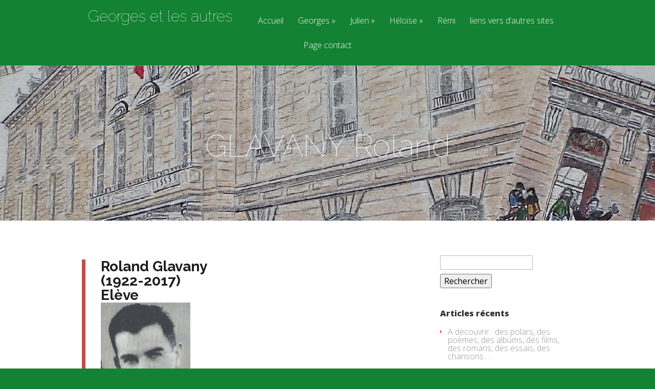

--- FILE ---
content_type: text/css
request_url: https://www.lyceedenantes.fr/wp-content/et-cache/global/et-customizer-global-17673139577591.min.css
body_size: -29
content:
#et-logo{font-size:30px;font-weight:100;margin-top:-15px}